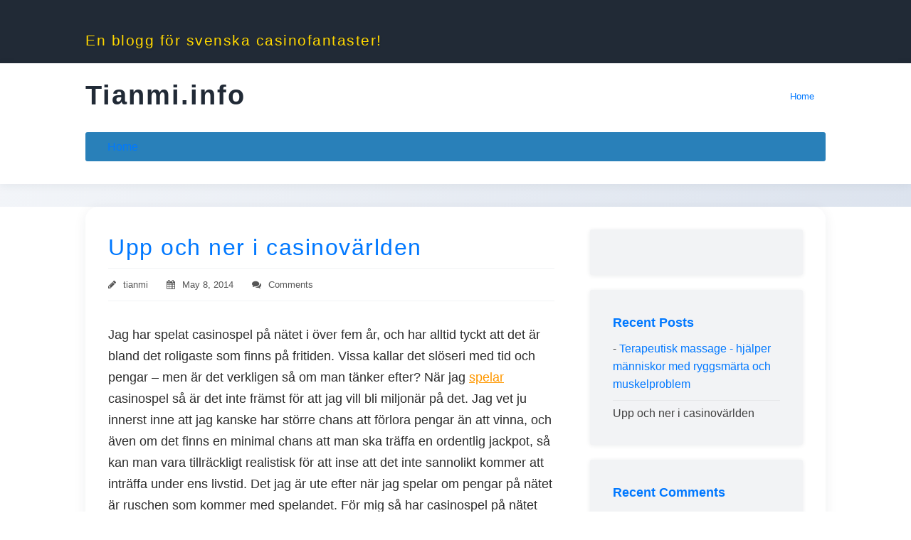

--- FILE ---
content_type: text/html; charset=utf-8
request_url: http://tianmi.info/
body_size: 5519
content:
<!DOCTYPE html>
<html lang="en-US">
<head>
  <title>Tianmi.info – En blogg för svenska casinofantaster!</title>
  <meta charset="UTF-8">
  <meta name="viewport" content="width=1024, initial-scale=1.0">
  <link rel="profile" href="http://gmpg.org/xfn/11">
  <link rel="pingback" href="/xmlrpc.php">
  <link rel="alternate" type="application/rss+xml" title="Tianmi.info » Feed" href="/feed/">
  <link rel="alternate" type="application/rss+xml" title="Tianmi.info » Comments Feed" href="/comments/feed/">
  <link rel="stylesheet" id="presentation-lite-style-css" href="/wp-content/themes/presentation-lite/style.css?ver=3.8" type="text/css" media="all">
  <link rel="stylesheet" id="presentation-lite-design-css" href="/wp-content/themes/presentation-lite/inc/css/blue.css?ver=3.8" type="text/css" media="all">
  <link rel="stylesheet" id="fontawesome-css" href="/wp-content/themes/presentation-lite/inc/fonts/font-awesome/css/font-awesome.min.css?ver=3.8" type="text/css" media="all">
  <link rel="EditURI" type="application/rsd+xml" title="RSD" href="/xmlrpc.php?rsd">
  <link rel="wlwmanifest" type="application/wlwmanifest+xml" href="/wp-includes/wlwmanifest.xml">
  <style>
    /* Modern and unique styles */
    body {
      font-family: 'Segoe UI', 'Roboto', Arial, sans-serif;
      background: linear-gradient(120deg, #f5f7fa 0%, #c3cfe2 100%);
      color: #222;
      margin: 0;
      padding: 0;
      min-height: 100vh;
    }
    .top-bar-area {
      background: #212a36;
      color: #fff;
      padding: 0.5em 0;
      letter-spacing: 1px;
    }
    .site-description {
      margin: 0.5em 0 0 0;
      font-size: 1.3em;
      font-weight: 400;
      color: #ffd700;
      letter-spacing: 1.5px;
      text-shadow: 1px 1px 3px rgba(0,0,0,0.16);
    }
    .header-area {
      background: #fff;
      box-shadow: 0 2px 12px 0 rgba(32, 42, 54, 0.07);
    }
    .site-title a {
      font-size: 2.4em;
      font-weight: 700;
      color: #212a36;
      text-decoration: none;
      letter-spacing: 2px;
      transition: color .2s;
    }
    .site-title a:hover {
      color: #0078ff;
    }
    nav.header-menu .nav-menu,
    nav.main-navigation .nav-menu {
      display: flex;
      gap: 1.7em;
      padding: 0;
      list-style: none;
    }
    .nav-menu li {
      display: inline-block;
    }
    .nav-menu li a {
      color: #0078ff;
      padding: 0.5em 1.2em;
      border-radius: 22px;
      text-decoration: none;
      font-weight: 500;
      transition: background .2s, color .2s;
    }
    .nav-menu li a:hover {
      background: #e3eafc;
      color: #ff9800;
    }
    .main-content-area {
      margin: 2em 0;
    }
    .site-content {
      display: flex;
      gap: 2.5em;
      flex-wrap: wrap;
      background: #fff;
      border-radius: 18px;
      box-shadow: 0 4px 18px 0 rgba(32,42,54,0.07);
      padding: 2em;
    }
    .content-area {
      flex: 2 1 600px;
    }
    .widget-area {
      flex: 1 1 260px;
    }
    .entry-title {
      font-size: 2em;
      color: #0078ff;
      margin-bottom: 0.1em;
      letter-spacing: 1.5px;
    }
    .entry-meta {
      font-size: 0.92em;
      color: #555;
      margin-bottom: 1.5em;
      display: flex;
      gap: 1.2em;
      align-items: center;
    }
    .entry-content {
      font-size: 1.13em;
      line-height: 1.7;
      color: #2d2d2d;
      margin-bottom: 2em;
    }
    .entry-content a {
      color: #ff9800;
      font-weight: 500;
      text-decoration: underline;
      transition: color .2s;
    }
    .entry-content a:hover {
      color: #0078ff;
    }
    aside.widget {
      background: #f8fafc;
      border-radius: 9px;
      margin-bottom: 1.3em;
      box-shadow: 0 1px 6px 0 rgba(32,42,54,0.09);
      padding: 1.2em 1em;
    }
    .widget-title {
      font-size: 1.1em;
      color: #0078ff;
      font-weight: bold;
      margin-bottom: 0.6em;
    }
    .widget_recent_entries ul,
    .widget_recent_comments ul,
    .widget_archive ul,
    .widget_categories ul,
    .widget_meta ul {
      padding: 0;
      margin: 0;
      list-style: none;
    }
    .widget_recent_entries li,
    .widget_archive li,
    .widget_categories li,
    .widget_meta li {
      margin: 0.3em 0;
    }
    .footer-area {
      background: #212a36;
      color: #fff;
      text-align: center;
      padding: 1.5em 0;
      margin-top: 2em;
      border-top-left-radius: 24px;
      border-top-right-radius: 24px;
      box-shadow: 0 -2px 12px 0 rgba(32,42,54,0.09);
    }
    /* Unique animated underline for recent posts */
    .widget_recent_entries a {
      position: relative;
      color: #0078ff;
      text-decoration: none;
      transition: color .2s;
    }
    .widget_recent_entries a::after {
      content: '';
      display: block;
      width: 0;
      height: 2px;
      background: #ffd700;
      transition: width .3s;
      position: absolute;
      left: 0;
      bottom: -2px;
    }
    .widget_recent_entries a:hover::after {
      width: 100%;
    }
    /* Responsive */
    @media (max-width: 900px) {
      .site-content {
        flex-direction: column;
        padding: 1em 0.5em;
      }
      .widget-area { order: -1; }
    }
  </style>
</head>
<body class="home blog">
<div class="top-bar-area full">
<div class="main">
<div id="top-bar" class="top-bar inner">
<div>
<ul id="1808783886222012477"></ul>
</div>
<h1 class="site-description">En blogg f&ouml;r svenska casinofantaster!</h1>
</div>
</div>
</div>
<div class="header-area full">
<div class="main"><header id="masthead" class="site-header inner">
<div class="header-elements"><span class="site-title"><a href="/" title="Tianmi.info">Tianmi.info</a></span><nav id="header-navigation" class="header-menu" role="navigation">
<div class="menu-testing-menu-container">
<ul class="menu nav-menu">
<li class="menu-item"><a href="/" title="En blogg f&ouml;r svenska casinofantaster!">Home</a></li>
</ul>
</div>
</nav></div>
</header>
<div class="main-menu-container inner"><nav id="site-navigation" class="main-navigation clear" role="navigation"><span class="menu-toggle"><i class="fa fa-bars"></i> Menu</span> <a class="skip-link screen-reader-text" href="#content">Skip to content</a>
<div class="menu-testing-menu-container">
<ul class="menu nav-menu">
<li class="menu-item"><a href="/" title="En blogg f&ouml;r svenska casinofantaster!">Home</a></li>
</ul>
</div>
</nav></div>
</div>
</div>
<div class="main-content-area full">
<div class="main">
<div id="content" class="site-content inner">
<div id="primary" class="content-area"><main id="main" class="site-main" role="main">
<article id="post-6" class="post-6 post type-post status-publish format-standard hentry category-tips-fran-casinobloggen tag-casino tag-spanning tag-spelproblem tag-tips top"><header class="entry-header">
<h1 class="entry-title">Upp och ner i casinov&auml;rlden</h1>
<div class="entry-meta"><span class="byline"><i class="fa fa-pencil"></i> <span class="author vcard">tianmi</span></span> <span class="posted-on"><i class="fa fa-calendar"></i> <time class="entry-date published" datetime="2014-05-08T15:33:56+00:00">May 8, 2014</time> <time class="updated" datetime="2014-09-24T14:39:24+00:00">September 24, 2014</time> </span> <span class="comments-link"><i class="fa fa-comments"></i> Comments</span></div>
</header>
<div class="entry-content">
<p>Jag har spelat casinospel p&aring; n&auml;tet i &ouml;ver fem &aring;r, och har alltid tyckt att det &auml;r bland det roligaste som finns p&aring; fritiden. Vissa kallar det sl&ouml;seri med tid och pengar &ndash; men &auml;r det verkligen s&aring; om man t&auml;nker efter? N&auml;r jag <a href="https://spelkollen.nu/">spelar</a> casinospel s&aring; &auml;r det inte fr&auml;mst f&ouml;r att jag vill bli miljon&auml;r p&aring; det. Jag vet ju innerst inne att jag kanske har st&ouml;rre chans att f&ouml;rlora pengar &auml;n att vinna, och &auml;ven om det finns en minimal chans att man ska tr&auml;ffa en ordentlig jackpot, s&aring; kan man vara tillr&auml;ckligt realistisk f&ouml;r att inse att det inte sannolikt kommer att intr&auml;ffa under ens livstid. Det jag &auml;r ute efter n&auml;r jag spelar om pengar p&aring; n&auml;tet &auml;r ruschen som kommer med spelandet. F&ouml;r mig s&aring; har casinospel p&aring; n&auml;tet egenskapen att f&aring; ig&aring;ng mig p&aring; riktigt &ndash; jag k&auml;nner mig levande n&auml;r jag spelar, och det &auml;r alltid lika sp&auml;nnande n&auml;r man &auml;r i n&auml;rheten av en riktigt stor vinst, och man inte vet vad som kommer att h&auml;nda i n&auml;sta bet, och allt man kan g&ouml;ra &auml;r att h&aring;lla tummarna f&ouml;r att det g&aring;r v&auml;gen. S&aring; n&auml;r man verkligen funderar p&aring; det &ndash; &auml;r det verkligen ett hj&auml;rnd&ouml;tt tidsf&ouml;rdriv? Enligt mig s&aring; &auml;r det inte det! Vad &auml;r den stora skillnaden om man j&auml;mf&ouml;r med folk som t.ex. g&aring;r p&aring; bio f&ouml;r att titta p&aring; en actionfilm, eller kanske tr&auml;nar n&aring;gon form av sport. Alla g&ouml;r vi det f&ouml;r att k&auml;nna den d&auml;r h&auml;rliga adrenalin rushen. Och n&auml;r det kommer till pengarna, s&aring; &auml;r det ju inte s&aring; stor skillnad heller: Casinospel kostar pengar genom spelf&ouml;rlusterna, biobes&ouml;k kostar pengar genom entr&eacute;avgiften, och sport kostar pengar genom medlemskap i klubben.</p>
<p>N&auml;r man spelar casino p&aring; n&auml;tet s&aring; l&auml;r man sig snabbt att det inte alltid g&aring;r v&auml;gen, men detta &auml;r utan tvekan en av anledningarna till att spelandet blir s&aring; intressant, man vet aldrig om man kommer g&aring; vinnande eller f&ouml;rlorande ur sin session, s&aring; spelet blir alltid f&ouml;ruts&auml;gbart. Och det &auml;r ju s&aring; att n&auml;r n&aring;gonting blir f&ouml;ruts&auml;gbart s&aring; blir det n&auml;stan direkt tr&aring;kigt. T&auml;nk till exempel n&auml;r du kollar p&aring; en film som du redan har sett 4-5 g&aring;nger. N&auml;r den sp&auml;nnande slutscenen kommer s&aring; blir du inte alls lika exalterad som du blev n&auml;r du tittade p&aring; filmen f&ouml;r f&ouml;rsta g&aring;ngen, eller hur? S&aring; om man ALLTID vann n&auml;r man spelade casinospel, s&aring; hade det snabbt blivit en ganska tr&aring;kig syssels&auml;ttning, &auml;ven om man f&ouml;rst&aring;s hade tj&auml;nat bra med pengar p&aring; det s&auml;ttet.</p>
<p>N&auml;r det kommer till turen, s&aring; &auml;r toppar och dalar n&aring;gonting man f&aring;r v&auml;nja sig vid n&auml;r man spelar casinospel online. Allt handlar egenligen om att klara av att ha roligt hela tiden, och det g&ouml;r man b&auml;st genom att inte vara s&aring; fruktansv&auml;rt resultatorienterad. Jag vet flera spelare som alltid blir p&aring; fruktansv&auml;rt d&aring;ligt hum&ouml;r n&auml;r de f&ouml;rlorar p&aring; spel och dobbel, och jag f&ouml;rst&aring;r aldrig riktigt varf&ouml;r. Visst, det &auml;r en sak om man &auml;r spelberoende och st&auml;ndigt spelar bort hela sin m&aring;nadskassa &ndash; d&aring; f&aring;r man ju ordentligt med problem i sitt privatliv, och det &auml;r ju n&aring;got man vill undvika. Men om man, som de flesta av oss, g&ouml;r ihop en spelbudget varje m&aring;nad, s&aring; att man vet att man kan f&ouml;rlora allt det i casinot och &auml;nd&aring; klara sig bra i vardagen, s&aring; finns det ju ingen riktig anledning till att bli sur om man f&ouml;rlorar. Allt handlar egentligen om vilken inst&auml;llning du har till spelandet. Om du g&aring;r in med m&aring;ls&auml;ttningen att du endast kommer att ha kul om du tj&auml;nar ordentligt med pengar &ndash; s&aring; &auml;r det klart att du kommer att bli sur och butter n&auml;r du sedan f&ouml;rlorar pengar. Men om du ist&auml;llet g&aring;r in med inst&auml;llningen att denna spelsession kommer att bli en riktigt sp&auml;nnande resa vare sig du vinner eller f&ouml;rlorar, s&aring; vet du att du kommer att ha kul i vilket fall. Njut av sp&auml;nningen som dessa spel inneb&auml;r ist&auml;llet f&ouml;r att anv&auml;nda dem som n&aring;got s&auml;tt att f&ouml;rs&ouml;ka <a href="https://l%C3%B6nexperten.se/">tj&auml;na pengar</a> p&aring;!</p>
<p>N&auml;r vi &auml;nd&aring; talar om att tj&auml;na pengar p&aring; casinospel, s&aring; t&auml;nke jag bara klarg&ouml;ra att jag inte p&aring; n&aring;got s&auml;tt f&ouml;rs&ouml;ker kommunicera att det inte g&aring;r att bli rik p&aring; spelandet nu! Det finns faktiskt flera s&auml;tt som man kan minska sina chanser att f&ouml;rlora p&aring; kraftigt. Det mest effektiva s&auml;ttet att kunna tj&auml;na pengar p&aring; casinospel och slotmaskiner t.ex. &auml;r att h&aring;lla koll p&aring; vilka bonusar och frispins-erbjudanden som olika casinon erbjuder sina kunder. Det g&auml;ller att komma ih&aring;g att det finns extremt m&aring;nga casinon d&auml;r ute, och de allra flesta av dom har gott om f&ouml;rm&aring;ner f&ouml;r nya kunder, s&aring; du har allt att tj&auml;na p&aring; att utnyttja dom.</p>
<p>M&aring;nga som letar efter nya casinon &auml;r ute efter sidor som erbjuder riktigt snabba uttag. F&ouml;r att hitta <a href="https://thatsup.se/native/bast-casinon-med-snabba-uttag-i-sverige-snabba-och/">b&auml;st casinon med snabba uttag</a> s&aring; &auml;r det viktigt att man kollar p&aring; sidor som specialiserar sig p&aring; just det. D&aring; recenserar de sidan med snabba uttag som huvudfokus, vilket garanterar en smidig spelupplevelse.</p>
<p>Jahapp, detta f&aring;r d&aring; bli mitt f&ouml;rsta blogginl&auml;gg h&auml;r p&aring; min nya spelblogg. jag hoppas att ni fann l&auml;sningen intressant och att ni forts&auml;tter att kika in f&ouml;r fler sp&auml;nnande uppdateringar ifr&aring;n casino- och spelv&auml;rlden!</p>
</div>
</article>
</main></div>
<div id="secondary" class="widget-area" role="complementary">
<aside id="search-2" class="widget widget_search"></aside>
<aside id="recent-posts-2" class="widget widget_recent_entries">
<h5 class="widget-title">Recent Posts</h5>
<ul>
<li>- <a href="/terapeutisk-massage-hjalper-manniskor-med-ryggsmarta-och-muskelproblem/">Terapeutisk massage - hj&auml;lper m&auml;nniskor med ryggsm&auml;rta och muskelproblem</a></li>
<li>Upp och ner i casinov&auml;rlden</li>
</ul>
</aside>
<aside id="recent-comments-2" class="widget widget_recent_comments">
<h5 class="widget-title">Recent Comments</h5>
<ul id="recentcomments"></ul>
</aside>
<aside id="archives-2" class="widget widget_archive">
<h5 class="widget-title">Archives</h5>
<ul>
<li>May 2014</li>
</ul>
</aside>
<aside id="categories-2" class="widget widget_categories">
<h5 class="widget-title">Categories</h5>
<ul>
<li class="cat-item cat-item-2">Tips fr&aring;n casinobloggen!</li>
</ul>
</aside>
<aside id="meta-2" class="widget widget_meta">
<h5 class="widget-title">Meta</h5>
<ul>
<li>Log in</li>
<li>Entries <abbr title="Really Simple Syndication">RSS</abbr></li>
<li>Comments <abbr title="Really Simple Syndication">RSS</abbr></li>
<li><a href="http://wordpress.org/" title="Powered by WordPress, state-of-the-art semantic personal publishing platform.">WordPress.org</a></li>
</ul>
</aside>
</div>
</div>
</div>
</div>
<div class="footer-area full">
<div class="main"><footer id="colophon" class="site-footer inner" role="contentinfo"><span class="site-info">&copy; 2025 Tianmi.info | Modern Casino Insights</span></footer></div>
</div>
<script type="text/javascript" src="/wp-content/themes/presentation-lite/inc/js/navigation.js?ver=20120206"></script>
<script type="text/javascript" src="/wp-content/themes/presentation-lite/inc/js/skip-link-focus-fix.js?ver=20130115"></script>
<script defer src="https://static.cloudflareinsights.com/beacon.min.js/vcd15cbe7772f49c399c6a5babf22c1241717689176015" integrity="sha512-ZpsOmlRQV6y907TI0dKBHq9Md29nnaEIPlkf84rnaERnq6zvWvPUqr2ft8M1aS28oN72PdrCzSjY4U6VaAw1EQ==" data-cf-beacon='{"version":"2024.11.0","token":"f49cd1103fdd47f3b30a73f8b147116d","r":1,"server_timing":{"name":{"cfCacheStatus":true,"cfEdge":true,"cfExtPri":true,"cfL4":true,"cfOrigin":true,"cfSpeedBrain":true},"location_startswith":null}}' crossorigin="anonymous"></script>
</body>
</html>

--- FILE ---
content_type: text/css; charset=
request_url: http://tianmi.info/wp-content/themes/presentation-lite/style.css?ver=3.8
body_size: 4473
content:
/*
Theme Name: Presentation Lite
Theme URI: http://buildwpyourself.com/downloads/presentation/
Author: Sean Davis
Author URI: http://seandavis.co/
Description: A clean and simple theme designed with minimal distractions to make your content the most important element on any given page. Social networking links are easily implemented along with two appropriately styled nav menus. A post footer is built automagically based on your user information and theme customizer settings. Presentation Lite Full Demo: http://demo.sdavismedia.com/presentation-lite/
Version: 1.0.3
License: GNU General Public License v2.0
License URI: license.txt
Text Domain: presentation_lite
Domain Path: /languages/
Tags: white, blue, purple, red, gray, light, two-columns, right-sidebar, fluid-layout, responsive-layout, featured-images, rtl-language-support, translation-ready

Presentation Lite WordPress Theme, Copyright (C) 2014 Sean Davis - SDavis Media LLC
Presentation Lite is distributed under the terms of the GNU GPL
Presentation Lite is based on Underscores http://underscores.me/, (C) 2012-2014 Automattic, Inc.

Font Awesome http://fortawesome.github.io/Font-Awesome/license/
Font Awesome Licenses:	SIL Open Font License http://scripts.sil.org/OFL 
						MIT License http://opensource.org/licenses/mit-license.html 
						CC BY 3.0 License – http://creativecommons.org/licenses/by/3.0/
Copyright: Dave Gandy, http://fontawesome.io
*/


/*--------------------------------------------------------------
* DO NOT EDIT THIS FILE - INSTALL THE CHILD THEME TO MAKE EDITS
--------------------------------------------------------------*/

/*--------------------------------------------------------------
Reset
--------------------------------------------------------------*/
html, body, div, span, applet, object, iframe,
h1, h2, h3, h4, h5, h6, p, blockquote, pre,
a, abbr, acronym, address, big, cite, code,
del, dfn, em, font, ins, kbd, q, s, samp,
small, strike, strong, sub, sup, tt, var,
dl, dt, dd, ol, ul, li,
fieldset, form, label, legend,
table, caption, tbody, tfoot, thead, tr, th, td {
	border: 0;
	margin: 0;
	outline: 0;
	padding: 0;
	vertical-align: baseline;
}
*,
*:before,
*:after {
	-webkit-box-sizing:	border-box;
	-moz-box-sizing:    border-box;
	box-sizing:         border-box;
	-ms-word-wrap:	break-word;
	word-wrap:		break-word;
}
.header-area,
.main-content-area {
	background: #fff;
	color: #404040;
}
article,
aside,
details,
figcaption,
figure,
footer,
header,
main,
nav,
section {
	display: block;
}
ol, ul {
	list-style: none;
}
table {
	border-collapse: separate;
	border-spacing: 0;
}
caption, th, td {
	font-weight: normal;
	text-align: left;
}
blockquote:before, blockquote:after,
q:before, q:after {
	content: "";
}
blockquote, q {
	font-style: italic;
	quotes: "" "";
}
a img {
	border: 0;
}	

/*--------------------------------------------------------------
Structure
--------------------------------------------------------------*/
.full {
	width: 100%;
}
.main {
	margin: 0 auto;
	width: 100%;
	max-width: 1040px;
}
.inner {
	position: relative;
	padding: 32px 0;
}
#primary {
	float: left;
	padding-right: 50px;
	width: 66.5%;
}
#secondary {
	float: left;
	width: 33.5%;
}

/*--------------------------------------------------------------
Typography
--------------------------------------------------------------*/
body,
button,
input,
select,
textarea {
	font-family: 'Open Sans', 'Helvetica Neue', Helvetica, sans-serif;
	font-size: 16px;
	line-height: 1.6em;
}
h1, h2, h3, h4, h5, h6,
.site-title {
	clear: both;
	font-family: "HelveticaNeue-Light", "Helvetica Neue Light", "Helvetica Neue", Helvetica, Arial, "Lucida Grande", sans-serif; 
	font-weight: 300;
	line-height: 1.6em;
	margin-bottom: .4em;
}
h1, h2 {
	font-size: 36px;
}
h3, h4 {
	font-size: 28px;
}
h5, h6 {
	font-size: 22px;
}
h4, h6 {
	color: #757575;
}
p {
	margin-bottom: 1.5em;
}
b, strong {
	font-weight: bold;
}
dfn, cite, em, i {
	font-style: italic;
}
blockquote {
	margin: 0 1.5em;
}
address {
	margin: 0 0 1.5em;
}
pre {
	font-family: "Courier 10 Pitch", Courier, monospace;
	font-size: 13px;
	line-height: 1.6;
	margin-bottom: 1.6em;
	max-width: 100%;
	overflow: auto;
	padding: 16px;
	border-radius: 3px;
}
code, kbd, tt, var {
	font: 16px Monaco, Consolas, "Andale Mono", "DejaVu Sans Mono", monospace;
}
abbr, acronym {
	border-bottom: 1px dotted #666;
	cursor: help;
}
mark, ins {
	background: #fff9c0;
	text-decoration: none;
}
sup,
sub {
	font-size: 75%;
	height: 0;
	line-height: 0;
	position: relative;
	vertical-align: baseline;
}
sup {
	bottom: 1ex;
}
sub {
	top: .5ex;
}
small {
	font-size: 75%;
}
big {
	font-size: 125%;
}

/*--------------------------------------------------------------
Elements
--------------------------------------------------------------*/
hr {
	background-color: #ccc;
	border: 0;
	height: 1px;
	margin-bottom: 1.5em;
}
ul, ol {
	margin: 0 0 1.5em 3em;
}
ul {
	list-style: disc;
}
ul > li > ul {
	list-style: circle;
}
ol {
	list-style: decimal;
}
li > ul,
li > ol {
	margin-bottom: 0;
	margin-left: 1.5em;
}
dt {
	font-weight: bold;
}
dd {
	margin: 1.5em;
	padding-left: 16px;
	padding: 0 0 0 16px;
}
figure {
	margin: 0;
}
table {
	margin: 0 0 1.5em;
	width: 100%;
}
th {
	font-weight: bold;
}

/*--------------------------------------------------------------
Inputs and buttons
--------------------------------------------------------------*/
button,
input,
select,
textarea {
	margin: 0;
	vertical-align: baseline;
	*vertical-align: middle;
}
input[type="text"],
input[type="email"],
input[type="url"],
input[type="password"],
input[type="search"],
textarea {
	padding: 8px;
}
#secondary .widget input[type="text"],
#secondary .widget input[type="email"],
#secondary .widget input[type="url"],
#secondary .widget input[type="password"],
#secondary .widget input[type="search"] {
	display: block;
	width: 100%;
}
textarea {
	overflow: auto;
	padding-left: 3px;
	vertical-align: top;
	width: 100%;
}
input[type="submit"],
input[type="button"] {
	color: #fff;
	padding: 8px;
	border: none;
	cursor: pointer;
}
input[type="submit"]:hover,
input[type="button"]:hover {
	background: #404040;
}

/*--------------------------------------------------------------
Links
--------------------------------------------------------------*/
a {
	text-decoration: none;
}
a:hover {
	color: #404040;
}

/*--------------------------------------------------------------
Menus
--------------------------------------------------------------*/
.main-menu-container {
	padding: 0;
}
.main-navigation {
	clear: both;
	display: block;
	color: #fff;
	padding-left: 12px;
	border-radius: 3px;
	margin-bottom: 32px;
	width: 100%;
}
.header-menu {
	position: absolute;
		right: 0;
		top: 32px;
}
.main-navigation ul,
.header-menu ul {
	list-style: none;
	margin: 0;
	padding-left: 0;
}
.main-navigation li,
.header-menu li {
	float: left;
	position: relative;
}
.header-menu li:not(:last-child) {
	padding-right: 24px;
}
.main-navigation a {
	display: block;
	color: #fff;
	text-decoration: none;
	padding: 12px;
}
.main-navigation ul ul li:last-child a:hover {
	border-radius: 0 0 3px 3px;
}
.header-menu a {
	font-size: 13px;
}
.skip-link.screen-reader-text {
	padding: 0;
}
.main-navigation ul ul {
	display: none;
	float: left;
	left: 0;
	position: absolute;
		top: 49px;
	z-index: 99999;
	border-radius: 0 0 3px 3px;
}
.header-menu ul ul {
	display: none;
}
.main-navigation ul ul ul {
	left: 100%;
	top: 0;
}
.main-navigation ul ul a {
	width: 260px;
}
.main-navigation ul ul li {
}
.main-navigation li:hover > a {
}
.main-navigation ul ul :hover > a {
}
.main-navigation ul ul a:hover {
}
.main-navigation ul li:hover > ul {
	display: block;
}
.main-navigation .current_page_item a,
.main-navigation .current-menu-item a {
}
/* Small menu */
.menu-toggle {
	cursor: pointer;
	display: none;
	padding: 12px;
}
.site-main .comment-navigation,
.site-main .paging-navigation,
.site-main .post-navigation {
	margin: 0 0 1.5em;
	overflow: hidden;
}
.navigation a:hover,
.page-numbers.current,
.comment-navigation a:hover {
	color: #404040;
}
.nav-previous .fa {
	margin-right: 6px;
}
.nav-next .fa {
	margin-left: 6px;
}
.page-links {
	clear: both;
	margin: 0 0 1.5em;
}
.comment-navigation .nav-previous,
.paging-navigation .nav-previous,
.post-navigation .nav-previous {
	float: left;
	width: 48%;
}
.comment-navigation .nav-next,
.paging-navigation .nav-next,
.post-navigation .nav-next {
	float: right;
	text-align: right;
	width: 48%;
}

/*--------------------------------------------------------------
Accessibility
--------------------------------------------------------------*/
/* Text meant only for screen readers */
.screen-reader-text {
	clip: rect(1px, 1px, 1px, 1px);
	position: absolute !important;
}

.screen-reader-text:hover,
.screen-reader-text:active,
.screen-reader-text:focus {
	background-color: #f1f1f1;
	border-radius: 3px;
	box-shadow: 0 0 2px 2px rgba(0, 0, 0, 0.6);
	clip: auto !important;
	color: #21759b;
	display: block;
	font-size: 14px;
	font-weight: bold;
	height: auto;
	left: 5px;
	line-height: normal;
	padding: 15px 23px 14px;
	text-decoration: none;
	top: 5px;
	width: auto;
	z-index: 100000; /* Above WP toolbar */
}

/*--------------------------------------------------------------
Alignments
--------------------------------------------------------------*/
.alignleft {
	display: inline;
	float: left;
	margin-right: 1.5em;
}
.alignright {
	display: inline;
	float: right;
	margin-left: 1.5em;
}
.aligncenter {
	clear: both;
	display: block;
	margin: 0 auto;
}

/*--------------------------------------------------------------
Clearings
--------------------------------------------------------------*/
.inner:before,
.inner:after,
.clear:before,
.clear:after,
.entry-content:before,
.entry-content:after,
.comment-content:before,
.comment-content:after,
.site-header:before,
.site-header:after,
.site-content:before,
.site-content:after,
.site-footer:before,
.site-footer:after {
	content: '';
	display: table;
}

.inner:after,
.clear:after,
.entry-content:after,
.comment-content:after,
.site-header:after,
.site-content:after,
.site-footer:after {
	clear: both;
}

/*--------------------------------------------------------------
Top bar
--------------------------------------------------------------*/
.top-bar {
	padding: 8px 0;
}
.site-description {
	font-size: 16px;
	margin-bottom: 0;
}

/*--------------------------------------------------------------
Header
--------------------------------------------------------------*/
.site-header {
	padding: 0;
}
.header-elements {
	padding: 32px 0;
}
.site-title a {
	color: #404040;
	font-size: 26px;
	font-weight: 300;
}

/*--------------------------------------------------------------
Content
--------------------------------------------------------------*/
.site-content {
	padding-top: 0;
}
.error404 #primary {
	padding: 0;
	width: 100%;
}
.error404 #content {
	margin: 0 auto;
	max-width: 700px;
	min-height: 300px
}
.page-title {
	font-size: 22px;
}
.sticky {
}
.hentry {
	margin: 0 0 3em;
}
.entry-header {
	margin-bottom: 2em;
}
.updated {
	display: none;
}
.single .byline,
.group-blog .byline {
	display: inline;
}
.entry-header .entry-meta,
footer.entry-meta,
.content-area .paging-navigation,
.navigation.post-navigation,
.comments-area .comment-navigation {
	font-size: 13px;
	padding: 10px 0;
	border-width: 1px 0;
}
.byline,
.posted-on {
	margin-right: 2em;
}
.featured-img {
	margin-bottom: 1.5em;
}
.single-post-footer {
	margin-bottom: 1.5em;
}
.comments-link {
	float: right;
}
.entry-header .entry-meta .fa,
.entry-meta .tax-links .fa {
	margin-right: 6px;
}
footer.entry-meta {
	border: none;
	padding: 0;
}
.single-post-footer {
	padding: 32px;
	border-radius: 3px;
}
.single-post-footer .post-footer-author {
	position: relative;
	border-width: 1px 0;
}
.post-footer-author-bio {
	margin-top: 1.5em;
}
.post-footer-author-bio p:last-child {
	margin-bottom: 0;
}
.post-footer-author .avatar {
	border-radius: 50%;
	margin: 6px 6px 6px 0;
}
.author-name {
	display: inline-block;
	font-size: 18px;
}
.social-links {
	position: absolute;
		top: 10px;
		right: 0;
}
.social-links a {
	margin-left: 6px;
}
.social-links a:hover {
	color: #404040;
}

/*--------------------------------------------------------------
Comments
--------------------------------------------------------------*/
.response-title {
	font-style: italic;
}
.comment-content a {
	word-wrap: break-word;
}
.bypostauthor {
}
.comment-body .comment-meta {
	position: relative;
	font-size: 13px;
	border-width: 1px 0;
	margin-bottom: 1.5em;
}
.pingback {
	position: relative;
	font-size: 13px;
}
.comment-author .avatar {
	border-radius: 50%;
	margin: 6px 6px 6px 0;
}
.comment-metadata {
	position: absolute;
		top: 10px;
		right: 0;
}
.comment-author .fn,
.comment-author .says {
	position: relative;
		top: -9px;
}
.comment-list {
	margin-left: 0;
}
.comment-list > .parent [class*="depth-"] {
	padding-left: 24px;
	margin-left: 0;
}
.comment {
	margin-top: 1.5em;
}
#comment-nav-below {
	margin-top: 16px;
}
.comment-navigation {
	padding: 0;
	border: none;
}
.no-comments { /* comments closed */
	font-size: 13px;
	background: #FFFFE0;
	padding: 5px 10px;
	text-align: center;
}

/*--------------------------------------------------------------
Sidebar
--------------------------------------------------------------*/
#secondary aside {
	padding: 32px;
	border-radius: 3px;
}
#secondary aside.widget_text {
	background: none;
	padding: 0;
}
.widget {
	margin: 0 0 3em;
}
.widget-title {
	margin-bottom: 16px;
}
.widget ul {
	margin: 0;
}
.widget ul ul {
	margin-top: 10px;
	border-top: 1px solid rgba(0,0,0,.05);
	padding-top: 10px;
}
.widget li {
	list-style: none;
	padding-bottom: 10px;
	border-bottom: 1px solid rgba(0,0,0,.05);
	margin-bottom: 10px;
}
.widget li:last-child {
	padding-bottom: 0;
	border: none;
	margin-bottom: 0;
}

/* Make sure select elements fit in widgets */
.widget select {
	max-width: 100%;
}

/* Search widget */
.widget_search .search-submit {
	display: none;
}

/*--------------------------------------------------------------
Footer
--------------------------------------------------------------*/
.site-footer {
	font-size: 13px;
}

/*--------------------------------------------------------------
Media
--------------------------------------------------------------*/
.page-content img.wp-smiley,
.entry-content img.wp-smiley,
.comment-content img.wp-smiley {
	border: none;
	margin-bottom: 0;
	margin-top: 0;
	padding: 0;
}
.wp-caption {
	margin-bottom: 1.5em;
	max-width: 100%;
}
.wp-caption img[class*="wp-image-"] {
	display: block;
	margin: 1.2% auto 0;
	max-width: 98%;
}
.wp-caption-text {
	text-align: center;
}
.wp-caption .wp-caption-text {
	margin: 0.8075em 0;
}
#primary .site-main .gallery {
	margin-bottom: 1.5em;
}
.gallery-caption {
}
#primary .site-main .gallery a img {
	border: none;
	height: auto;
	max-width: 90%;
}
#primary .site-main .gallery dd {
	margin: 0;
}
.site-main .gallery-columns-4 .gallery-item {
}
.site-main .gallery-columns-4 .gallery-item img {
}
img {
	max-width: 100%;
	height: auto;
	vertical-align: bottom;
}
embed,
iframe,
object {
	max-width: 100%;
}

/*--------------------------------------------------------------
Plugin support
--------------------------------------------------------------*/
/* Jetpack */
.content-area .entry-content div.sharedaddy div.sd-block,
.content-area .entry-summary div.sharedaddy div.sd-block {
	font-size: 13px;
	padding: 6px 0 0;
	border-width: 1px 0 0;
	margin: 1.5em 0;
}
#content .entry-content div.sharedaddy h3.sd-title,
#content .entry-summary div.sharedaddy h3.sd-title {
	display: block;
	float: none;
	font-family: 'Open Sans', 'Helvetica Neue', Helvetica, sans-serif;
	font-weight: normal;
	margin-bottom: 8px;
	width: 100%;
}
#content .entry-content div.sharedaddy .sd-content,
#content .entry-summary div.sharedaddy .sd-content {
	display: block;
	float: none;
	width: 100%;
}

/*--------------------------------------------------------------
Responsive
--------------------------------------------------------------*/
@media screen and (max-width: 1040px) {
	.inner {
		padding-right: 20px;
		padding-left: 20px;
	}
	.top-bar {
		padding-right: 100px;
	}
	.header-menu,
	.top-bar .social-links {
		right: 20px;
	}
}

@media screen and (max-width: 768px) {
	.site-header,
	.top-bar {
		text-align: center;
	}
	.header-menu,
	.top-bar .social-links {
		position: static;
	}
	.top-bar {
		padding-right: 20px;
	}
	.header-menu ul {
		text-align: center;
		margin-top: 16px;
	}
	.site-header .header-menu li {
		display: inline-block;
		float: none;
		padding: 0 10px;
	}
	.main-navigation {
		padding-left: 0;
	}
	.menu-toggle,
	.main-navigation.toggled .nav-menu {
		display: block;
		text-align: center;
	}
	.main-navigation ul {
		display: none;
	}
	.main-navigation ul ul {
		display: block;
		float: none;
		position: static;
		box-shadow: none;
	}
	.main-navigation li {
		float: none;
	}
	.main-navigation ul ul a {
		width: 100%;
	}
	#primary,
	#secondary {
		float: none;
		padding: 0;
		width: 100%;
	}
	.widget {
		margin-bottom: 1.5em;
	}
}

@media screen and (max-width: 550px) {
	.entry-title {
		font-size: 24px;
	}
	.comments-link {
		display: inline-block;
		float: none;
	}
}

--- FILE ---
content_type: text/css; charset=
request_url: http://tianmi.info/wp-content/themes/presentation-lite/inc/css/blue.css?ver=3.8
body_size: 701
content:
/*--------------------------------------------------------------
* Color scheme - ALL RELEVANT DESIGN COLORS ARE IN THIS SECTION.
* Shared colors are grouped by indentation or no indentation.
*
* DO NOT EDIT THIS FILE - INSTALL THE CHILD THEME TO MAKE EDITS
--------------------------------------------------------------*/

	/* 
	 * primary design color
	 */
	input[type="submit"],
	input[type="button"],
	.main-navigation,
	.main-navigation ul li:hover > ul {
		background: #2980B9;
	}
		

/*
 * complementary design color 
 */
.main-navigation a:hover {
	background: #3498DB;
}
a,
.header-menu a:hover  {
	color: #3498DB;
}


	/* 
	 * subtle body text color 
	 */
	body,
	blockquote, 
	q, code, kbd, tt, var,
	.header-menu a,
	.navigation a,
	.comment-navigation a,
	.page-title,
	.entry-meta,
	.paging-navigation,
	.post-navigation,
	.comment-navigation,
	.social-links a,
	.response-title,
	.comment-meta,
	.site-footer,
	.entry-content div.sharedaddy div.sd-block,
	.entry-summary div.sharedaddy div.sd-block {
		color: #8F9EB8;
	}
		

/* 
 * element background/border design color 
 */
body, pre,
.single-post-footer,
#secondary aside,
.wp-caption {
	background: #F2F3F5;
}
dd {
	border-left: 3px solid #F2F3F5;
}
.entry-meta,
.paging-navigation,
.post-navigation,
.comment-navigation,
.comment-meta,
.entry-content div.sharedaddy div.sd-block,
.entry-summary div.sharedaddy div.sd-block {
	border: 1px solid #F2F3F5;
}


	/* 
	 * border for above background color 
	 */
	input[type="text"],
	input[type="email"],
	input[type="url"],
	input[type="password"],
	input[type="search"],
	textarea,
	.wp-caption {
		border: 2px solid #E1E6F0;
	}
	.post-footer-author {
		border: 1px solid #E1E6F0;
	}